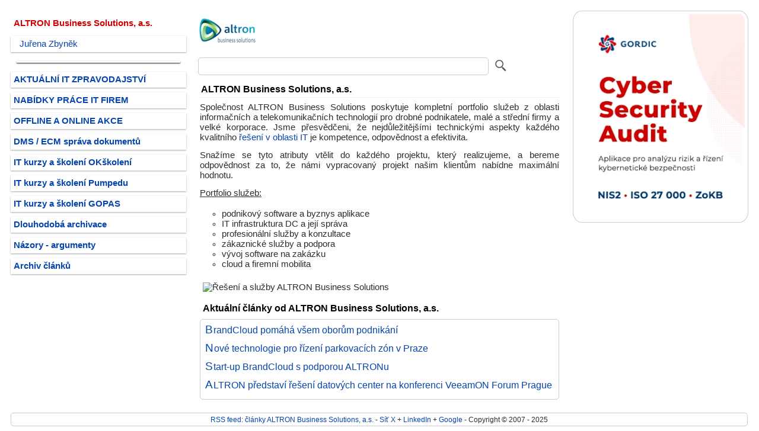

--- FILE ---
content_type: text/html
request_url: https://www.itpoint.cz/altron-business-solutions/
body_size: 7014
content:
<!DOCTYPE html>
<html lang="cs">
<head>
<meta charset="windows-1250">
<meta name="viewport" content="width=device-width, initial-scale=1.0"/>
<meta name="description" content="Společnost ALTRON Business Solutions poskytuje kompletní portfolio služeb z oblasti informačních a telekomunikačních technologií pro drobné podnikatele malé"/>
<meta name="keywords" content="altron-business-solutions, altron.net"/>
<meta name="robots" content="index, follow">
<link rel="stylesheet" type="text/css" href="" media="screen, projection"/>
<link rel="shortcut icon" href="https://www.itpoint.cz/img/system/favicon.ico" type="image/x-icon">
<link rel="stylesheet" href="https://www.itpoint.cz/style/it-point.css" type="text/css"/>
<link rel="alternate" type="application/rss+xml" title="RSS pro aktuální články ALTRON Business Solutions, a.s." href="https://www.itpoint.cz/xml/clanky-firma/?i=24230031">
<title>ALTRON Business Solutions, a.s.</title>
</head>
<body>
<div class="header"></div>
<div class="row">
<!-- LS -->
<div class="col-3 col-m-3 menu">
<ul><li id='slctd'>ALTRON Business Solutions, a.s.</li><li id='nrm-rok'><a href='https://www.itpoint.cz/lide/zbynek-jurena/' title='Zbyněk Juřena - Ředitel společnosti ALTRON Business Solutions - 5x citace'>Juřena Zbyněk</a></li></ul><ul><li id='oddel-menu'></li><li id='nrm'><a href='https://www.itpoint.cz/' title='Aktuální zpravodajství firem z IT a telekomunikací'>AKTUÁLNÍ IT ZPRAVODAJSTVÍ</a></li><li id='nrm'><a href='https://www.itpoint.cz/it-prace/' title='IT práce - kariéra'>NABÍDKY PRÁCE IT FIREM</a></li><li id='nrm'><a href='https://www.itpoint.cz/it-akce/' title='IT akce - offline + online webináře a konference'>OFFLINE A ONLINE AKCE</a></li><li id='nrm'><a href='https://www.itpoint.cz/dms-ecm-system/' title='DMS / ECM elektronická správa dokumentů'>DMS / ECM správa dokumentů</a></li><li id='nrm'><a href='https://www.itpoint.cz/okskoleni-it-kurzy/' title='IT vzdělávací kurzy a školení OKškolení'>IT kurzy a školení OKškolení</a></li><li id='nrm'><a href='https://www.itpoint.cz/pumpedu-it-kurzy/' title='IT vzdělávací kurzy a školení Pumpedu'>IT kurzy a školení Pumpedu</a></li><li id='nrm'><a href='https://www.itpoint.cz/pocitacove-kurzy/' title='IT vzdělávací kurzy a školení GOPAS'>IT kurzy a školení GOPAS</a></li><li id='nrm'><a href='https://www.itpoint.cz/dlouhodoba-archivace-elektronickych-dokumentu/' title='Názory, argumenty a vyjádření odborníků firem z oborů ICT'>Dlouhodobá archivace</a></li><li id='nrm'><a href='https://www.itpoint.cz/nazory-argumenty/' title='Názory, argumenty a vyjádření odborníků firem z oborů ICT'>Názory - argumenty</a></li><li id='nrm'><a href='https://www.itpoint.cz/archiv/' title='Archiv článků z roků 2007 - 2024'>Archiv článků</a></li></ul>
</div>
<!-- /LS -->
<!-- SS -->
<div id="24230031" class="col-6 col-m-9">
<a rel="nofollow" href="https://www.itpoint.cz/altron-business-solutions/" title="Firemní profil a články ALTRON Business Solutions, a.s."><img alt="logo ALTRON Business Solutions, a.s." src='https://www.itpoint.cz/img/logo/24230031.jpg'></a>
<form method="post" action="https://www.itpoint.cz/vyhledavani.asp">
<input class="fulltext-form" type="search" value="" name="q"/>
<input class="fulltext-submit" title="Vyhledávání v doméně altron.net" type="image" src="https://www.itpoint.cz/img/system/lupa.jpg">
<input type="hidden" value="2" name="typfulltext"/>
<input type="hidden" value="altron.net" name="site"/>
<input type="hidden" value="24230031" name="icofulltext"/>
<input type="hidden" value="" name="archivrokfulltext"/>
</form>
<div class="row"></div><!-- FIRMA TEXT -->
<h1 id="clanek-nadpis">ALTRON Business Solutions, a.s.</h1>
<p>Společnost ALTRON Business Solutions poskytuje kompletní portfolio služeb z oblasti informačních a telekomunikačních technologií pro drobné podnikatele, malé a střední firmy a velké korporace. Jsme přesvědčeni, že nejdůležitějšími technickými aspekty každého kvalitního <a rel="nofollow" href="http://www.altronbs.cz/reseni-a-sluzby/" title="Řešení a služby ALTRON Business Solutions" target="_blank">řešení v oblasti IT</a> je kompetence, odpovědnost a efektivita.</p>
<p>Snažíme se tyto atributy vtělit do každého projektu, který realizujeme, a bereme odpovědnost za to, že námi vypracovaný projekt našim klientům nabídne maximální hodnotu.</p>
<p><u>Portfolio služeb:</u></p>
<ul type="circle">
  <li>podnikový software a byznys aplikace</li>
  <li>IT infrastruktura DC a její správa</li>
  <li>profesionální služby a konzultace</li>
  <li>zákaznické služby a podpora</li>
  <li>vývoj software na zakázku</li>
  <li>cloud a firemní mobilita</li>
</ul>
<p><img style="margin:5px" border="0" src="http://www.itpoint.cz/images_system/firma/altron-business-solutions.jpg" width="446" height="280" alt="Řešení a služby ALTRON Business Solutions"></p>
<!-- /FIRMA TEXT -->
<!-- CLANKY -->
<h3 id="clanky-dalsi">Aktuální články od ALTRON Business Solutions, a.s.</h3>
<div id="dalsi-clanky">
<p id='dalsi-clanky'><a rel='nofollow' href='https://www.itpoint.cz/altron-business-solutions/?i=tvorba-digitalniho-obsahu-brandcloud-10976' title='BrandCloud pomáhá všem oborům podnikání - 160518'>BrandCloud pomáhá všem oborům podnikání</a></p><p id='dalsi-clanky'><a rel='nofollow' href='https://www.itpoint.cz/altron-business-solutions/?i=informacni-system-rizeni-parkovaci-zony-praha-10939' title='Nové technologie pro řízení parkovacích zón v Praze - 160429'>Nové technologie pro řízení parkovacích zón v Praze</a></p><p id='dalsi-clanky'><a rel='nofollow' href='https://www.itpoint.cz/altron-business-solutions/?i=startup-brandcloud-podpora-altron-10773' title='Start-up BrandCloud s podporou ALTRONu - 160219'>Start-up BrandCloud s podporou ALTRONu</a></p><p id='dalsi-clanky'><a rel='nofollow' href='https://www.itpoint.cz/altron-business-solutions/?i=altron-predstavi-reseni-datovych-center-konference-veeamon-forum-prague-10470' title='ALTRON představí řešení datových center na konferenci VeeamON Forum Prague - 150925'>ALTRON představí řešení datových center na konferenci VeeamON Forum Prague</a></p>
</div>
<!-- /CLANKY -->
</div>
<!-- /SS -->
<!-- PS -->
<div class="col-3 col-m-12">
<div class="aside"><a href='https://www.itpoint.cz/bnr/?r=652' rel='nofollow' title='Aplikace pro analýzu rizik a řízení kybernetické bezpečnosti' target='_blank'><img id='banner' border='0' src='https://www.itpoint.cz/img/bnr/gordic-47903783-652.jpg'></a></div>
</div>
<!-- /PS -->
</div>
<div class="footer">
<a href='https://www.itpoint.cz/xml/clanky-firma/?i=24230031' title='RSS feed pro aktuální IT články ALTRON Business Solutions, a.s.' target='_blank'>RSS feed: články ALTRON Business Solutions, a.s.</a> - <a href='https://x.com/itpoint/' title='ITPOINT.CZ na síti X' target='_blank'>Síť X</a> + <a href='https://linkedin.com/company/itpoint/' title='ITPOINT.CZ na LinkedIn' target='_blank'>LinkedIn</a> + <a href='https://share.google/kYI3XLkS2sN7bV3Qz' title='Firemní profil ITPOINT.CZ na Googlu' target='_blank'>Google</a> - Copyright &#0169; 2007 - 2025
</div>
</body>
</html>

--- FILE ---
content_type: text/css
request_url: https://www.itpoint.cz/style/it-point.css
body_size: 13352
content:
* {box-sizing: border-box}
.row::after {content:""; clear: both; display: block}
/* body {font:90%/1.2em Arial, Tahoma, Verdana, sans-serif; color:#2d2d2d} */
body {font:92%/1.2em Arial, Tahoma, Verdana, sans-serif; color:#2d2d2d}
a {color:#0645ad}
a:link {text-decoration:none}
a:visited {color:#0b0080}
[class*="col-"] {width: 100%}
@media only screen and (min-width: 600px) {
.col-m-1 {width: 8.33%}
.col-m-2 {width: 16.66%}
.col-m-3 {width: 25%}
.col-m-4 {width: 33.33%}
.col-m-5 {width: 41.66%}
.col-m-6 {width: 50%}
.col-m-7 {width: 58.33%}
.col-m-8 {width: 66.66%}
.col-m-9 {width: 75%}
.col-m-10 {width: 83.33%}
.col-m-11 {width: 91.66%}
.col-m-12 {width: 100%}}
@media only screen and (min-width: 768px) {
.col-1 {width: 8.33%}
.col-2 {width: 16.66%}
.col-3 {width: 25%}
.col-4 {width: 33.33%}
.col-5 {width: 41.66%}
.col-6 {width: 50%}
.col-7 {width: 58.33%}
.col-8 {width: 66.66%}
.col-9 {width: 75%}
.col-10 {width: 83.33%}
.col-11 {width: 91.66%}
.col-12 {width: 100%}}
[class*="col-"] {float:left; padding:10px}
.header {background:#ffffff}
.header h1 {margin:0px; padding:3px; font-size:120%; color:black; font-weight:bold}
.col-3 h1 {margin:0px; padding:3px; font-size:120%; color:black; font-weight:bold}
.col-3 h2 {margin:0px; padding:3px; font-size:105%; color:black; font-weight:bold}
.col-3 img {max-width:100%; height:auto; box-sizing:border-box}
.col-6 div#dalsi-clanky {margin:3px 3px 7px 3px; padding:5px; border:1px solid #cccccc; border-radius:5px; font-size:100%}
.col-6 div#ext-odkazy {margin:5px 3px 5px 3px; border:1px solid #cccccc; border-radius:5px}
.col-6 div#stitky {margin:3px 3px 7px 3px; padding:5px; border:1px solid #cccccc; border-radius:5px; font-size:100%}
.col-6 h1 {margin:0px; padding:3px; font-size:150%; font-weight:bold}
.col-6 h1#archivace {margin:0px 0px 10px 0px; padding:5px; font-size:110%; font-weight:bold; color:black; border-bottom:1px solid #eff0f1}
.col-6 h1#clanek-nadpis {margin:0px 0px 5px 0px; padding:5px; font-size:110%; font-weight:bold; color:black; border-bottom:1px solid #eff0f1}
.col-6 h1#kurzy {margin:0px 0px 10px 0px; padding:5px; font-size:110%; font-weight:bold; color:black; border-bottom:1px solid #eff0f1}
.col-6 h2 {margin:0px; padding:5px; font-size:110%; font-weight:bold}
.col-6 h2#archivace {margin:0px 0px 7px 0px; padding:3px; font-size:100%; font-weight:bold}
.col-6 h2#clanek-popis {margin:0px; padding:5px; font-size:120%; font-weight:normal; text-align:justify}
.col-6 h3#clanky-dalsi {margin:0px 0px 7px 5px; padding:3px; font-size:110%; font-weight:bold}
.col-6 h3 {margin:0px; padding:0px 0px 3px 5px; font-size:100%; color:black; font-weight:bold}
.col-6 h3#clanek {margin:0px 0px 7px 0px; padding:3px; color:black; font-size:110%; font-weight:bold}
.col-6 p {margin:0px 0px 7px 0px; padding:3px; text-align:justify}
.col-6 p#clanek-desc {margin:0px 0px 7px 0px; padding:3px; font-size:115%}
.col-6 h2#clanek-podnadpis {margin:0px 0px 5px 0px; padding:3px; font-size:110%}
.col-6 h3#clanek-podnadpis {margin:0px 0px 5px 0px; padding:3px; font-size:105%}
.col-6 p#dalsi-clanky {margin:0px 0px 7px 0px; padding:3px; font-size:110%}
.col-6 p#dalsi-clanky:first-letter {font-size:120%; font-weight:Normal; letter-spacing:0.05em}
.col-6 p#dalsi-clanky-sel {margin:0px 0px 7px 0px; padding:3px; font-size:110%; color:#d20000}
.col-6 ul#ext-odkazy {margin:5px 5px 5px 25px; padding:0; text-align:left; list-style:url("https://www.itpoint.cz/img/system/new-win-orange.gif")}
.col-6 ul#ext-odkazy li:first-letter {font-size:120%; font-weight:Normal; letter-spacing:0.05em}
.col-6 ul#ext-odkazy li {margin:3px 0px 3px 0px}
.col-6 ul#ext-odkazy-feed {margin:5px 5px 5px 25px; padding:0; text-align:left; list-style:url("https://www.itpoint.cz/img/system/new-win-orange.gif")}
.col-6 ul#ext-odkazy-feed li:first-letter {font-size:100%; font-weight:Normal; letter-spacing:0.05em}
.col-6 ul#ext-odkazy-feed li {margin:3px 0px 3px 0px}
.col-6 ul#share-twt-lnk {margin:5px 5px 5px 25px; padding:0; text-align:left; list-style:url("https://www.itpoint.cz/img/system/new-win-orange.gif")}
.col-6 ul#share-twt-lnk li:first-letter {font-size:120%; font-weight:Normal; letter-spacing:0.05em}
.col-6 ul#share-twt-lnk li {margin:8px 0px 0px 0px}
.aside {margin:0px; padding:0px; font-size:13px}
.aside div#prace-odkazy {margin:5px 0px 10px 0px; border:1px solid #cccccc; border-radius:5px}
.aside ul#prace-odkazy {margin:5px 5px 5px 25px; padding:0; text-align:left; list-style:url("https://www.itpoint.cz/img/system/new-win-orange.gif")}
.aside ul#prace-odkazy li:first-letter {font-size:120%; font-weight:Normal; letter-spacing:0.05em}
.aside ul#prace-odkazy li {margin:5px 0px 5px 0px}
.aside div#vice-prace {margin:0px 5px 10px 0px; text-align:right}
#itprace {margin:10px 0px 15px 4px; padding:3px 3px 5px 5px; border:1px solid #cccccc; border-radius:3px; font-size:14px; color: #2d2d2d; width:auto}
.footer {margin:5px 11px 0px 10px; padding:2px 0px 2px 0px; border-radius:5px; border:1px #cccccc solid; background-color:#ffffff; font-weight:normal; text-align:center; font-size:80%}
.fulltext-form {font-weight:normal; font-size:16px; float:left; width:80%; border:1px solid #cccccc; border-radius:5px; margin:5px 0px 10px 0px; padding:5px; background:#ffffff; cursor:default; overflow:hidden; display:block}
.fulltext-submit {margin:8px 0px 0px 10px}
.menu ul {list-style-type:none; margin:0; padding:0}
.videoWrapper {margin:8px 7px 12px 7px; position:relative; padding-bottom:56.25%; padding-top:25px; height:0}
.videoWrapper iframe {border: 1px solid #c0c0c0; padding:5px; border-radius:5px; background:#e6e6e6; position:absolute; top:0; left:0;width:100%; height:100%}
div#end-fulltext {text-align:center; margin:10px 0px 0px 0px; color:#808080}
div#fdsc {margin:0px 0px 5px 0px; padding:5px; background-color:#ffffff; text-align:justify}
div#fdscgps {margin:0px 0px 5px 0px; padding:5px; background-color:#ffffff; text-align:justify}
div#fdscgpstkc {margin:0px 0px 0px 0px; padding:1px 4px 2px 4px; background:#f5f5f5; font-size:100%; border-radius:5px}
div#fdscgpstkc:hover {background-color:#e1e1e1}
div#fttl {margin:0px; padding:5px; font-size:110%; font-weight:bold; background-color:#ffffff}
div#fd-ytb-dsc {margin:0px 15px 0px 15px; padding:0px; background-color:#ffffff; text-align:justify}
div#fd-ytb-dtm {margin:5px 0px 15px 15px; padding:0px; background-color:#ffffff}
#akce-kdy-kde {margin:0px 0px 5px 0px; padding:1px 4px 2px 4px; background:#f5f5f5; font-size:100%; border-radius:5px}
#akce-kdy-kde:hover {background-color:#e1e1e1}
#desc-msg-archiv-list {padding:0px 5px 0px 5px; text-align:justify}
#desc-msg-archiv-list span {font-size:90%; margin:0px 5px 0px 0px; color:#d20000}
#desc-msg-list {text-align:justify}
#desc-msg-list span {font-size:90%; margin:0px 5px 0px 0px; color:#d20000}
#desc-msg-list-now {margin-top:5px; color:#008000; text-align:justify}
#lin-ano {border:1px solid #cccccc; padding:5px; border-radius:3px; background:#ffffff; margin:0px 0px 0px 5px}
#lin-ne {padding:5px; margin:7px 0px 0px 0px}
#list-all {background:#f5f5f5; border:1px #cccccc solid; border-radius:3px; margin:10px 5px 0px 5px; padding:2px 2px 2px 2px; float:left; font-size:100%; font-weight:bold}
#list-all:hover {background-color:#e1e1e1}
#list-end {background:#f5f5f5; border:1px #cccccc solid; border-radius:10px; margin:11px 0px 0px 5px; padding:0px 5px 2px 5px; float:left; font-size:100%; font-weight:bold}
#list-end:hover {background-color:#e1e1e1}
#list-gap {margin:10px 0px 0px 5px; float:left}
#list-selected {background:#ffffff; margin:10px 0px 0px 0px; padding:3px 2px 3px 2px; float:left; color:#d20000; font-size:100%; font-weight:normal}
#list-start {background:#f5f5f5; border:1px #cccccc solid; border-radius:10px; margin:11px 5px 0px 5px; padding:0px 5px 2px 5px; float:left; font-size:100%; font-weight:bold}
#list-start:hover {background-color:#e1e1e1}
#lst {background:#f5f5f5; border:1px #cccccc solid; border-radius:3px; margin:10px 5px 0px 5px; padding:3px 3px 3px 3px; float:left; font-size:100%; font-weight:bold}
#lst:hover {background-color:#e1e1e1}
#lst-selected {background:#ffffff; margin:10px 0px 0px 0px; padding:3px 3px 3px 3px; float:left; color:#d20000; font-size:100%; font-weight:normal}
#lst-last {background:#ffffff; margin:10px 0px 0px 0px; padding:3px 3px 3px 3px; float:left; color:#d20000; font-size:100%; font-weight:normal}
#logo-fy {font-weight:bold; padding:7px 0px 2px 6px; margin:5px 0px 5px 0px; background-color:#ffffff; box-shadow:0 1px 3px rgba(0,0,0,0.12), 0 1px 2px rgba(0,0,0,0.24)}
#logo-fy-msg-list {border:1px solid #cccccc; padding:5px; border-radius:3px; background:#ffffff; margin:5px 5px 0px 5px; width:80px}
#nag-datum-clanek-list {margin:0px 0px 10px 5px}
#nag-datum-clanek-list span {font-size:90%; margin:0px 5px 0px 1px; color:#d20000}
#nag-foto-clovek {border:1px solid #cccccc; padding:5px; border-radius:50%; transition:all .5s; background:#ffffff; margin:5px 10px 0px 5px; width:100px}
#nag-foto-clovek:hover {border-radius:5px}
#nag-foto-clovek-list {border:1px solid #cccccc; padding:5px; border-radius:50%; transition:all .5s; background:#ffffff; margin:5px 5px 0px 5px; width:80px}
#nag-foto-clovek-list:hover {border-radius:3px}
#nag-logo-fy-list {border:1px solid #cccccc; padding:5px; border-radius:3px; background:#ffffff; margin:5px 5px 0px 5px; width:80px}
#nag-oddel-txt-list {margin:0px 5px 5px 0px; border-bottom:1px solid #cccccc; width:100%}
#nag-oddel-txt-list-clovek {margin:10px 5px 5px 0px; border-bottom:1px solid #cccccc; width:100%}
#nag-txt-list {text-align:justify}
/* #nrm {font-weight:bold; padding:5px; margin:5px 0px 5px 0px; background-color:#ffffff; box-shadow:0 1px 3px rgba(0,0,0,0.12), 0 1px 2px rgba(0,0,0,0.24)} */
#nrm {font-weight:bold; padding:5px; margin:8px 0px 8px 0px; background-color:#ffffff; box-shadow:0 1px 3px rgba(0,0,0,0.12), 0 1px 2px rgba(0,0,0,0.24)}
#nrm:hover {background-color:#f5f5f5}
/* #nrm-rok {font-weight:normal; padding:5px 5px 5px 15px; margin:5px 0px 5px 0px; background-color:#ffffff; box-shadow:0 1px 3px rgba(0,0,0,0.12), 0 1px 2px rgba(0,0,0,0.24)} */
#nrm-rok {font-weight:normal; padding:5px 5px 5px 15px; margin:8px 0px 8px 0px; background-color:#ffffff; box-shadow:0 1px 3px rgba(0,0,0,0.12), 0 1px 2px rgba(0,0,0,0.24)}
#nrm-rok:hover {background-color:#f5f5f5}
#nrm-rok-gray {font-weight:normal; color:#a0a0a0; padding:5px 5px 5px 15px; margin:8px 0px 8px 0px; background-color:#ffffff; box-shadow:0 1px 3px rgba(0,0,0,0.12), 0 1px 2px rgba(0,0,0,0.24)}
#rss {font-weight:normal; padding:5px 5px 5px 15px; margin:8px 0px 8px 5px; background-color:#ffffff; box-shadow:0 1px 3px rgba(0,0,0,0), 0 1px 2px rgba(0,0,0,0)}
#rss:hover {background-color:#edf3fe}
#rss-slctd {font-weight:normal; padding:5px 5px 5px 15px; margin:8px 0px 8px 5px; background-color:#ffffff; color:#d20000}
/* #nrm-rok-log {font-weight:normal; padding:5px 5px 5px 15px; margin:5px 0px 5px 0px; background-color:#ffffff; box-shadow:0 1px 3px rgba(210,0,0,0.3), 0 1px 2px rgba(210,0,0,0.6)} */
#nrm-rok-log {font-weight:normal; padding:5px 5px 5px 15px; margin:8px 0px 8px 0px; background-color:#ffffff; box-shadow:0 1px 3px rgba(210,0,0,0.3), 0 1px 2px rgba(210,0,0,0.6)}
#nrm-rok-log:hover {background-color:#ffe1e1}
#oddel-msg-list {margin:10px 5px 5px 0px; border-bottom:1px solid #cccccc; width:100%}
#oddel-menu {margin:15px 10px 15px 10px; height:3px; background-color:#ffffff; box-shadow:0 1px 3px rgba(0,0,0,0.12), 0 1px 2px}
/* #slctd {font-weight:bold; padding:5px; margin:5px 0px 5px 0px; background-color:#ffffff; color:#d20000} */
#slctd {font-weight:bold; padding:5px; margin:8px 0px 8px 0px; background-color:#ffffff; color:#d20000}
/* #slctd-rok {font-weight:normal; padding:5px 5px 5px 15px; margin:5px 0px 5px 0px; background-color:#ffffff; color:#d20000} */
#slctd-rok {font-weight:normal; padding:5px 5px 5px 15px; margin:8px 0px 8px 0px; background-color:#ffffff; color:#d20000}
#soc-lnk {border:1px solid #3399ff; padding:3px; border-radius:3px; margin:1px 0px 0px 8px}
#soc-twt {border:1px solid #3399ff; padding:3px; border-radius:3px; margin:1px 0px 0px 10px}
.aside div#etarget-titulek {float:left; border:1px solid #cccccc; background:#f5f5f5; border-radius:3px; width:100%; margin:10px 0px 0px 0px; padding:2px 2px 2px 5px}
.aside div#etarget-titulek:first-letter {font-size:130%; letter-spacing:0.05em}
.aside div#etarget-text {float:left; text-align:justify; color:#4b4b4b; margin:5px 3px 3px 3px}
.aside div#etarget-obal {border:1px solid #cccccc; margin-bottom:10px; padding:2px; border-radius:5px}
#banner {border:1px solid #cccccc; padding:5px; border-radius:5%; transition:all 1.5s; background:#ffffff}
#banner:hover {border-radius:5px}
span#str {margin:5px; padding:5px; font-size:120%}
span#str-selected {margin:5px; padding:5px; color:#d20000}
div#strankovani {margin-top:15px; text-align:center}
.col-6 div#archiv-dnes {margin:5px 3px 10px 3px; padding:5px; border:1px solid #cccccc; border-radius:5px}
.col-6 span#archiv-dnes {margin-left:25px; font-weight:bold}
.col-6 ul#archiv-dnes {margin:5px 5px 5px 25px; padding:0; text-align:left; list-style:url("https://www.itpoint.cz/img/system/new-win-orange.gif")}
.col-6 ul#archiv-dnes li:first-letter {font-size:120%; font-weight:Normal; letter-spacing:0.05em}
.col-6 ul#archiv-dnes li {margin:3px 0px 3px 0px; padding:2px}
/* ...... */